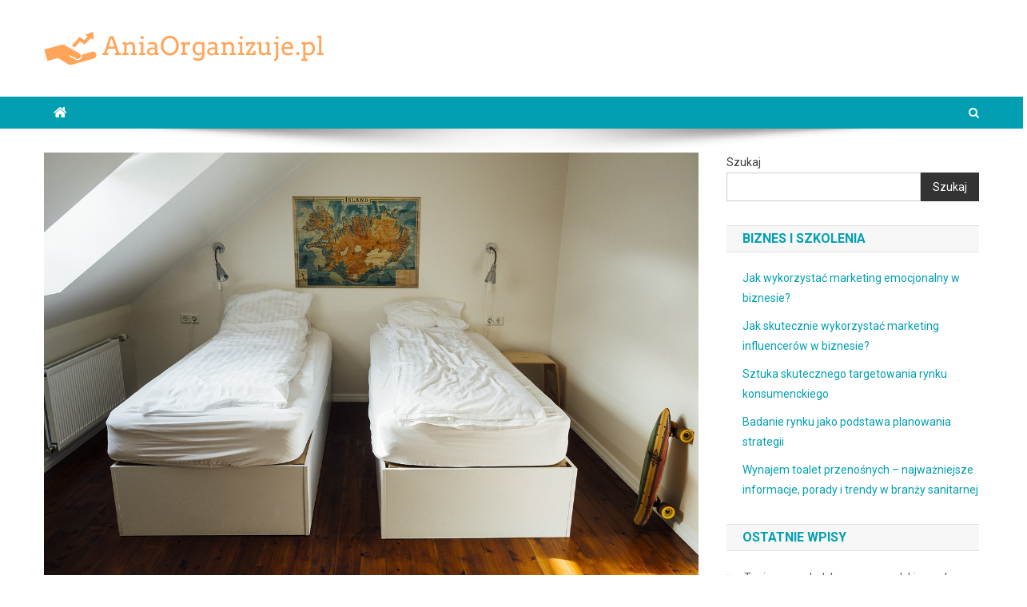

--- FILE ---
content_type: text/html; charset=UTF-8
request_url: https://aniaorganizuje.pl/top-10-hosteli-biznesowych-w-polsce/
body_size: 17644
content:
<!doctype html>
<html lang="pl-PL">
<head>
<meta charset="UTF-8">
<meta name="viewport" content="width=device-width, initial-scale=1">
<link rel="profile" href="https://gmpg.org/xfn/11">

<meta name='robots' content='index, follow, max-image-preview:large, max-snippet:-1, max-video-preview:-1' />

	<!-- This site is optimized with the Yoast SEO plugin v26.7 - https://yoast.com/wordpress/plugins/seo/ -->
	<title>Top 10 hosteli biznesowych w Polsce - AniaOrganizuje.pl</title>
	<link rel="canonical" href="https://aniaorganizuje.pl/top-10-hosteli-biznesowych-w-polsce/" />
	<meta property="og:locale" content="pl_PL" />
	<meta property="og:type" content="article" />
	<meta property="og:title" content="Top 10 hosteli biznesowych w Polsce - AniaOrganizuje.pl" />
	<meta property="og:description" content="Podróże służbowe mogą być wyzwaniem, zwłaszcza gdy chodzi o znalezienie odpowiedniego miejsca na nocleg. W Polsce istnieje wiele hosteli, które oferują nie tylko atrakcyjne ceny, ale także komfortowe warunki dostosowane do potrzeb biznesowych. Kluczowe są lokalizacje blisko centrów biznesowych oraz udogodnienia, takie jak szybki internet czy sale konferencyjne. Warto zatem przyjrzeć się najlepszym hostelom, które [&hellip;]" />
	<meta property="og:url" content="https://aniaorganizuje.pl/top-10-hosteli-biznesowych-w-polsce/" />
	<meta property="og:site_name" content="AniaOrganizuje.pl" />
	<meta property="article:published_time" content="2022-08-21T14:38:38+00:00" />
	<meta property="article:modified_time" content="2025-12-29T23:46:00+00:00" />
	<meta property="og:image" content="https://aniaorganizuje.pl/wp-content/uploads/2023/02/hostel_1675611533.jpg" />
	<meta property="og:image:width" content="1280" />
	<meta property="og:image:height" content="848" />
	<meta property="og:image:type" content="image/jpeg" />
	<meta name="author" content="aniaorganizuje.pl" />
	<meta name="twitter:card" content="summary_large_image" />
	<meta name="twitter:label1" content="Napisane przez" />
	<meta name="twitter:data1" content="aniaorganizuje.pl" />
	<meta name="twitter:label2" content="Szacowany czas czytania" />
	<meta name="twitter:data2" content="2 minuty" />
	<script type="application/ld+json" class="yoast-schema-graph">{"@context":"https://schema.org","@graph":[{"@type":"Article","@id":"https://aniaorganizuje.pl/top-10-hosteli-biznesowych-w-polsce/#article","isPartOf":{"@id":"https://aniaorganizuje.pl/top-10-hosteli-biznesowych-w-polsce/"},"author":{"name":"aniaorganizuje.pl","@id":"https://aniaorganizuje.pl/#/schema/person/24b6effd93682fd17eada7f26c374096"},"headline":"Top 10 hosteli biznesowych w Polsce","datePublished":"2022-08-21T14:38:38+00:00","dateModified":"2025-12-29T23:46:00+00:00","mainEntityOfPage":{"@id":"https://aniaorganizuje.pl/top-10-hosteli-biznesowych-w-polsce/"},"wordCount":1453,"publisher":{"@id":"https://aniaorganizuje.pl/#organization"},"image":{"@id":"https://aniaorganizuje.pl/top-10-hosteli-biznesowych-w-polsce/#primaryimage"},"thumbnailUrl":"https://aniaorganizuje.pl/wp-content/uploads/2023/02/hostel_1675611533.jpg","articleSection":["Biznes i szkolenia"],"inLanguage":"pl-PL"},{"@type":"WebPage","@id":"https://aniaorganizuje.pl/top-10-hosteli-biznesowych-w-polsce/","url":"https://aniaorganizuje.pl/top-10-hosteli-biznesowych-w-polsce/","name":"Top 10 hosteli biznesowych w Polsce - AniaOrganizuje.pl","isPartOf":{"@id":"https://aniaorganizuje.pl/#website"},"primaryImageOfPage":{"@id":"https://aniaorganizuje.pl/top-10-hosteli-biznesowych-w-polsce/#primaryimage"},"image":{"@id":"https://aniaorganizuje.pl/top-10-hosteli-biznesowych-w-polsce/#primaryimage"},"thumbnailUrl":"https://aniaorganizuje.pl/wp-content/uploads/2023/02/hostel_1675611533.jpg","datePublished":"2022-08-21T14:38:38+00:00","dateModified":"2025-12-29T23:46:00+00:00","breadcrumb":{"@id":"https://aniaorganizuje.pl/top-10-hosteli-biznesowych-w-polsce/#breadcrumb"},"inLanguage":"pl-PL","potentialAction":[{"@type":"ReadAction","target":["https://aniaorganizuje.pl/top-10-hosteli-biznesowych-w-polsce/"]}]},{"@type":"ImageObject","inLanguage":"pl-PL","@id":"https://aniaorganizuje.pl/top-10-hosteli-biznesowych-w-polsce/#primaryimage","url":"https://aniaorganizuje.pl/wp-content/uploads/2023/02/hostel_1675611533.jpg","contentUrl":"https://aniaorganizuje.pl/wp-content/uploads/2023/02/hostel_1675611533.jpg","width":1280,"height":848,"caption":"JayMantri / Pixabay"},{"@type":"BreadcrumbList","@id":"https://aniaorganizuje.pl/top-10-hosteli-biznesowych-w-polsce/#breadcrumb","itemListElement":[{"@type":"ListItem","position":1,"name":"Strona główna","item":"https://aniaorganizuje.pl/"},{"@type":"ListItem","position":2,"name":"Top 10 hosteli biznesowych w Polsce"}]},{"@type":"WebSite","@id":"https://aniaorganizuje.pl/#website","url":"https://aniaorganizuje.pl/","name":"AniaOrganizuje.pl","description":"","publisher":{"@id":"https://aniaorganizuje.pl/#organization"},"potentialAction":[{"@type":"SearchAction","target":{"@type":"EntryPoint","urlTemplate":"https://aniaorganizuje.pl/?s={search_term_string}"},"query-input":{"@type":"PropertyValueSpecification","valueRequired":true,"valueName":"search_term_string"}}],"inLanguage":"pl-PL"},{"@type":"Organization","@id":"https://aniaorganizuje.pl/#organization","name":"AniaOrganizuje.pl","url":"https://aniaorganizuje.pl/","logo":{"@type":"ImageObject","inLanguage":"pl-PL","@id":"https://aniaorganizuje.pl/#/schema/logo/image/","url":"https://aniaorganizuje.pl/wp-content/uploads/2023/10/cropped-aniaorganizujepl-1.png","contentUrl":"https://aniaorganizuje.pl/wp-content/uploads/2023/10/cropped-aniaorganizujepl-1.png","width":350,"height":41,"caption":"AniaOrganizuje.pl"},"image":{"@id":"https://aniaorganizuje.pl/#/schema/logo/image/"}},{"@type":"Person","@id":"https://aniaorganizuje.pl/#/schema/person/24b6effd93682fd17eada7f26c374096","name":"aniaorganizuje.pl","image":{"@type":"ImageObject","inLanguage":"pl-PL","@id":"https://aniaorganizuje.pl/#/schema/person/image/","url":"https://secure.gravatar.com/avatar/bfd83fde509db3de9c690690b87690711d492ee9717552382212a506974c8308?s=96&d=mm&r=g","contentUrl":"https://secure.gravatar.com/avatar/bfd83fde509db3de9c690690b87690711d492ee9717552382212a506974c8308?s=96&d=mm&r=g","caption":"aniaorganizuje.pl"},"sameAs":["https://aniaorganizuje.pl"],"url":"https://aniaorganizuje.pl/author/aniaorganizuje-pl/"}]}</script>
	<!-- / Yoast SEO plugin. -->


<link rel='dns-prefetch' href='//fonts.googleapis.com' />
<link rel="alternate" type="application/rss+xml" title="AniaOrganizuje.pl &raquo; Kanał z wpisami" href="https://aniaorganizuje.pl/feed/" />
<link rel="alternate" type="application/rss+xml" title="AniaOrganizuje.pl &raquo; Kanał z komentarzami" href="https://aniaorganizuje.pl/comments/feed/" />
<link rel="alternate" title="oEmbed (JSON)" type="application/json+oembed" href="https://aniaorganizuje.pl/wp-json/oembed/1.0/embed?url=https%3A%2F%2Faniaorganizuje.pl%2Ftop-10-hosteli-biznesowych-w-polsce%2F" />
<link rel="alternate" title="oEmbed (XML)" type="text/xml+oembed" href="https://aniaorganizuje.pl/wp-json/oembed/1.0/embed?url=https%3A%2F%2Faniaorganizuje.pl%2Ftop-10-hosteli-biznesowych-w-polsce%2F&#038;format=xml" />
<style id='wp-img-auto-sizes-contain-inline-css' type='text/css'>
img:is([sizes=auto i],[sizes^="auto," i]){contain-intrinsic-size:3000px 1500px}
/*# sourceURL=wp-img-auto-sizes-contain-inline-css */
</style>

<style id='wp-emoji-styles-inline-css' type='text/css'>

	img.wp-smiley, img.emoji {
		display: inline !important;
		border: none !important;
		box-shadow: none !important;
		height: 1em !important;
		width: 1em !important;
		margin: 0 0.07em !important;
		vertical-align: -0.1em !important;
		background: none !important;
		padding: 0 !important;
	}
/*# sourceURL=wp-emoji-styles-inline-css */
</style>
<link rel='stylesheet' id='wp-block-library-css' href='https://aniaorganizuje.pl/wp-includes/css/dist/block-library/style.min.css?ver=6.9' type='text/css' media='all' />
<style id='wp-block-archives-inline-css' type='text/css'>
.wp-block-archives{box-sizing:border-box}.wp-block-archives-dropdown label{display:block}
/*# sourceURL=https://aniaorganizuje.pl/wp-includes/blocks/archives/style.min.css */
</style>
<style id='wp-block-categories-inline-css' type='text/css'>
.wp-block-categories{box-sizing:border-box}.wp-block-categories.alignleft{margin-right:2em}.wp-block-categories.alignright{margin-left:2em}.wp-block-categories.wp-block-categories-dropdown.aligncenter{text-align:center}.wp-block-categories .wp-block-categories__label{display:block;width:100%}
/*# sourceURL=https://aniaorganizuje.pl/wp-includes/blocks/categories/style.min.css */
</style>
<style id='wp-block-heading-inline-css' type='text/css'>
h1:where(.wp-block-heading).has-background,h2:where(.wp-block-heading).has-background,h3:where(.wp-block-heading).has-background,h4:where(.wp-block-heading).has-background,h5:where(.wp-block-heading).has-background,h6:where(.wp-block-heading).has-background{padding:1.25em 2.375em}h1.has-text-align-left[style*=writing-mode]:where([style*=vertical-lr]),h1.has-text-align-right[style*=writing-mode]:where([style*=vertical-rl]),h2.has-text-align-left[style*=writing-mode]:where([style*=vertical-lr]),h2.has-text-align-right[style*=writing-mode]:where([style*=vertical-rl]),h3.has-text-align-left[style*=writing-mode]:where([style*=vertical-lr]),h3.has-text-align-right[style*=writing-mode]:where([style*=vertical-rl]),h4.has-text-align-left[style*=writing-mode]:where([style*=vertical-lr]),h4.has-text-align-right[style*=writing-mode]:where([style*=vertical-rl]),h5.has-text-align-left[style*=writing-mode]:where([style*=vertical-lr]),h5.has-text-align-right[style*=writing-mode]:where([style*=vertical-rl]),h6.has-text-align-left[style*=writing-mode]:where([style*=vertical-lr]),h6.has-text-align-right[style*=writing-mode]:where([style*=vertical-rl]){rotate:180deg}
/*# sourceURL=https://aniaorganizuje.pl/wp-includes/blocks/heading/style.min.css */
</style>
<style id='wp-block-latest-comments-inline-css' type='text/css'>
ol.wp-block-latest-comments{box-sizing:border-box;margin-left:0}:where(.wp-block-latest-comments:not([style*=line-height] .wp-block-latest-comments__comment)){line-height:1.1}:where(.wp-block-latest-comments:not([style*=line-height] .wp-block-latest-comments__comment-excerpt p)){line-height:1.8}.has-dates :where(.wp-block-latest-comments:not([style*=line-height])),.has-excerpts :where(.wp-block-latest-comments:not([style*=line-height])){line-height:1.5}.wp-block-latest-comments .wp-block-latest-comments{padding-left:0}.wp-block-latest-comments__comment{list-style:none;margin-bottom:1em}.has-avatars .wp-block-latest-comments__comment{list-style:none;min-height:2.25em}.has-avatars .wp-block-latest-comments__comment .wp-block-latest-comments__comment-excerpt,.has-avatars .wp-block-latest-comments__comment .wp-block-latest-comments__comment-meta{margin-left:3.25em}.wp-block-latest-comments__comment-excerpt p{font-size:.875em;margin:.36em 0 1.4em}.wp-block-latest-comments__comment-date{display:block;font-size:.75em}.wp-block-latest-comments .avatar,.wp-block-latest-comments__comment-avatar{border-radius:1.5em;display:block;float:left;height:2.5em;margin-right:.75em;width:2.5em}.wp-block-latest-comments[class*=-font-size] a,.wp-block-latest-comments[style*=font-size] a{font-size:inherit}
/*# sourceURL=https://aniaorganizuje.pl/wp-includes/blocks/latest-comments/style.min.css */
</style>
<style id='wp-block-latest-posts-inline-css' type='text/css'>
.wp-block-latest-posts{box-sizing:border-box}.wp-block-latest-posts.alignleft{margin-right:2em}.wp-block-latest-posts.alignright{margin-left:2em}.wp-block-latest-posts.wp-block-latest-posts__list{list-style:none}.wp-block-latest-posts.wp-block-latest-posts__list li{clear:both;overflow-wrap:break-word}.wp-block-latest-posts.is-grid{display:flex;flex-wrap:wrap}.wp-block-latest-posts.is-grid li{margin:0 1.25em 1.25em 0;width:100%}@media (min-width:600px){.wp-block-latest-posts.columns-2 li{width:calc(50% - .625em)}.wp-block-latest-posts.columns-2 li:nth-child(2n){margin-right:0}.wp-block-latest-posts.columns-3 li{width:calc(33.33333% - .83333em)}.wp-block-latest-posts.columns-3 li:nth-child(3n){margin-right:0}.wp-block-latest-posts.columns-4 li{width:calc(25% - .9375em)}.wp-block-latest-posts.columns-4 li:nth-child(4n){margin-right:0}.wp-block-latest-posts.columns-5 li{width:calc(20% - 1em)}.wp-block-latest-posts.columns-5 li:nth-child(5n){margin-right:0}.wp-block-latest-posts.columns-6 li{width:calc(16.66667% - 1.04167em)}.wp-block-latest-posts.columns-6 li:nth-child(6n){margin-right:0}}:root :where(.wp-block-latest-posts.is-grid){padding:0}:root :where(.wp-block-latest-posts.wp-block-latest-posts__list){padding-left:0}.wp-block-latest-posts__post-author,.wp-block-latest-posts__post-date{display:block;font-size:.8125em}.wp-block-latest-posts__post-excerpt,.wp-block-latest-posts__post-full-content{margin-bottom:1em;margin-top:.5em}.wp-block-latest-posts__featured-image a{display:inline-block}.wp-block-latest-posts__featured-image img{height:auto;max-width:100%;width:auto}.wp-block-latest-posts__featured-image.alignleft{float:left;margin-right:1em}.wp-block-latest-posts__featured-image.alignright{float:right;margin-left:1em}.wp-block-latest-posts__featured-image.aligncenter{margin-bottom:1em;text-align:center}
/*# sourceURL=https://aniaorganizuje.pl/wp-includes/blocks/latest-posts/style.min.css */
</style>
<style id='wp-block-search-inline-css' type='text/css'>
.wp-block-search__button{margin-left:10px;word-break:normal}.wp-block-search__button.has-icon{line-height:0}.wp-block-search__button svg{height:1.25em;min-height:24px;min-width:24px;width:1.25em;fill:currentColor;vertical-align:text-bottom}:where(.wp-block-search__button){border:1px solid #ccc;padding:6px 10px}.wp-block-search__inside-wrapper{display:flex;flex:auto;flex-wrap:nowrap;max-width:100%}.wp-block-search__label{width:100%}.wp-block-search.wp-block-search__button-only .wp-block-search__button{box-sizing:border-box;display:flex;flex-shrink:0;justify-content:center;margin-left:0;max-width:100%}.wp-block-search.wp-block-search__button-only .wp-block-search__inside-wrapper{min-width:0!important;transition-property:width}.wp-block-search.wp-block-search__button-only .wp-block-search__input{flex-basis:100%;transition-duration:.3s}.wp-block-search.wp-block-search__button-only.wp-block-search__searchfield-hidden,.wp-block-search.wp-block-search__button-only.wp-block-search__searchfield-hidden .wp-block-search__inside-wrapper{overflow:hidden}.wp-block-search.wp-block-search__button-only.wp-block-search__searchfield-hidden .wp-block-search__input{border-left-width:0!important;border-right-width:0!important;flex-basis:0;flex-grow:0;margin:0;min-width:0!important;padding-left:0!important;padding-right:0!important;width:0!important}:where(.wp-block-search__input){appearance:none;border:1px solid #949494;flex-grow:1;font-family:inherit;font-size:inherit;font-style:inherit;font-weight:inherit;letter-spacing:inherit;line-height:inherit;margin-left:0;margin-right:0;min-width:3rem;padding:8px;text-decoration:unset!important;text-transform:inherit}:where(.wp-block-search__button-inside .wp-block-search__inside-wrapper){background-color:#fff;border:1px solid #949494;box-sizing:border-box;padding:4px}:where(.wp-block-search__button-inside .wp-block-search__inside-wrapper) .wp-block-search__input{border:none;border-radius:0;padding:0 4px}:where(.wp-block-search__button-inside .wp-block-search__inside-wrapper) .wp-block-search__input:focus{outline:none}:where(.wp-block-search__button-inside .wp-block-search__inside-wrapper) :where(.wp-block-search__button){padding:4px 8px}.wp-block-search.aligncenter .wp-block-search__inside-wrapper{margin:auto}.wp-block[data-align=right] .wp-block-search.wp-block-search__button-only .wp-block-search__inside-wrapper{float:right}
/*# sourceURL=https://aniaorganizuje.pl/wp-includes/blocks/search/style.min.css */
</style>
<style id='wp-block-group-inline-css' type='text/css'>
.wp-block-group{box-sizing:border-box}:where(.wp-block-group.wp-block-group-is-layout-constrained){position:relative}
/*# sourceURL=https://aniaorganizuje.pl/wp-includes/blocks/group/style.min.css */
</style>
<style id='global-styles-inline-css' type='text/css'>
:root{--wp--preset--aspect-ratio--square: 1;--wp--preset--aspect-ratio--4-3: 4/3;--wp--preset--aspect-ratio--3-4: 3/4;--wp--preset--aspect-ratio--3-2: 3/2;--wp--preset--aspect-ratio--2-3: 2/3;--wp--preset--aspect-ratio--16-9: 16/9;--wp--preset--aspect-ratio--9-16: 9/16;--wp--preset--color--black: #000000;--wp--preset--color--cyan-bluish-gray: #abb8c3;--wp--preset--color--white: #ffffff;--wp--preset--color--pale-pink: #f78da7;--wp--preset--color--vivid-red: #cf2e2e;--wp--preset--color--luminous-vivid-orange: #ff6900;--wp--preset--color--luminous-vivid-amber: #fcb900;--wp--preset--color--light-green-cyan: #7bdcb5;--wp--preset--color--vivid-green-cyan: #00d084;--wp--preset--color--pale-cyan-blue: #8ed1fc;--wp--preset--color--vivid-cyan-blue: #0693e3;--wp--preset--color--vivid-purple: #9b51e0;--wp--preset--gradient--vivid-cyan-blue-to-vivid-purple: linear-gradient(135deg,rgb(6,147,227) 0%,rgb(155,81,224) 100%);--wp--preset--gradient--light-green-cyan-to-vivid-green-cyan: linear-gradient(135deg,rgb(122,220,180) 0%,rgb(0,208,130) 100%);--wp--preset--gradient--luminous-vivid-amber-to-luminous-vivid-orange: linear-gradient(135deg,rgb(252,185,0) 0%,rgb(255,105,0) 100%);--wp--preset--gradient--luminous-vivid-orange-to-vivid-red: linear-gradient(135deg,rgb(255,105,0) 0%,rgb(207,46,46) 100%);--wp--preset--gradient--very-light-gray-to-cyan-bluish-gray: linear-gradient(135deg,rgb(238,238,238) 0%,rgb(169,184,195) 100%);--wp--preset--gradient--cool-to-warm-spectrum: linear-gradient(135deg,rgb(74,234,220) 0%,rgb(151,120,209) 20%,rgb(207,42,186) 40%,rgb(238,44,130) 60%,rgb(251,105,98) 80%,rgb(254,248,76) 100%);--wp--preset--gradient--blush-light-purple: linear-gradient(135deg,rgb(255,206,236) 0%,rgb(152,150,240) 100%);--wp--preset--gradient--blush-bordeaux: linear-gradient(135deg,rgb(254,205,165) 0%,rgb(254,45,45) 50%,rgb(107,0,62) 100%);--wp--preset--gradient--luminous-dusk: linear-gradient(135deg,rgb(255,203,112) 0%,rgb(199,81,192) 50%,rgb(65,88,208) 100%);--wp--preset--gradient--pale-ocean: linear-gradient(135deg,rgb(255,245,203) 0%,rgb(182,227,212) 50%,rgb(51,167,181) 100%);--wp--preset--gradient--electric-grass: linear-gradient(135deg,rgb(202,248,128) 0%,rgb(113,206,126) 100%);--wp--preset--gradient--midnight: linear-gradient(135deg,rgb(2,3,129) 0%,rgb(40,116,252) 100%);--wp--preset--font-size--small: 13px;--wp--preset--font-size--medium: 20px;--wp--preset--font-size--large: 36px;--wp--preset--font-size--x-large: 42px;--wp--preset--spacing--20: 0.44rem;--wp--preset--spacing--30: 0.67rem;--wp--preset--spacing--40: 1rem;--wp--preset--spacing--50: 1.5rem;--wp--preset--spacing--60: 2.25rem;--wp--preset--spacing--70: 3.38rem;--wp--preset--spacing--80: 5.06rem;--wp--preset--shadow--natural: 6px 6px 9px rgba(0, 0, 0, 0.2);--wp--preset--shadow--deep: 12px 12px 50px rgba(0, 0, 0, 0.4);--wp--preset--shadow--sharp: 6px 6px 0px rgba(0, 0, 0, 0.2);--wp--preset--shadow--outlined: 6px 6px 0px -3px rgb(255, 255, 255), 6px 6px rgb(0, 0, 0);--wp--preset--shadow--crisp: 6px 6px 0px rgb(0, 0, 0);}:where(.is-layout-flex){gap: 0.5em;}:where(.is-layout-grid){gap: 0.5em;}body .is-layout-flex{display: flex;}.is-layout-flex{flex-wrap: wrap;align-items: center;}.is-layout-flex > :is(*, div){margin: 0;}body .is-layout-grid{display: grid;}.is-layout-grid > :is(*, div){margin: 0;}:where(.wp-block-columns.is-layout-flex){gap: 2em;}:where(.wp-block-columns.is-layout-grid){gap: 2em;}:where(.wp-block-post-template.is-layout-flex){gap: 1.25em;}:where(.wp-block-post-template.is-layout-grid){gap: 1.25em;}.has-black-color{color: var(--wp--preset--color--black) !important;}.has-cyan-bluish-gray-color{color: var(--wp--preset--color--cyan-bluish-gray) !important;}.has-white-color{color: var(--wp--preset--color--white) !important;}.has-pale-pink-color{color: var(--wp--preset--color--pale-pink) !important;}.has-vivid-red-color{color: var(--wp--preset--color--vivid-red) !important;}.has-luminous-vivid-orange-color{color: var(--wp--preset--color--luminous-vivid-orange) !important;}.has-luminous-vivid-amber-color{color: var(--wp--preset--color--luminous-vivid-amber) !important;}.has-light-green-cyan-color{color: var(--wp--preset--color--light-green-cyan) !important;}.has-vivid-green-cyan-color{color: var(--wp--preset--color--vivid-green-cyan) !important;}.has-pale-cyan-blue-color{color: var(--wp--preset--color--pale-cyan-blue) !important;}.has-vivid-cyan-blue-color{color: var(--wp--preset--color--vivid-cyan-blue) !important;}.has-vivid-purple-color{color: var(--wp--preset--color--vivid-purple) !important;}.has-black-background-color{background-color: var(--wp--preset--color--black) !important;}.has-cyan-bluish-gray-background-color{background-color: var(--wp--preset--color--cyan-bluish-gray) !important;}.has-white-background-color{background-color: var(--wp--preset--color--white) !important;}.has-pale-pink-background-color{background-color: var(--wp--preset--color--pale-pink) !important;}.has-vivid-red-background-color{background-color: var(--wp--preset--color--vivid-red) !important;}.has-luminous-vivid-orange-background-color{background-color: var(--wp--preset--color--luminous-vivid-orange) !important;}.has-luminous-vivid-amber-background-color{background-color: var(--wp--preset--color--luminous-vivid-amber) !important;}.has-light-green-cyan-background-color{background-color: var(--wp--preset--color--light-green-cyan) !important;}.has-vivid-green-cyan-background-color{background-color: var(--wp--preset--color--vivid-green-cyan) !important;}.has-pale-cyan-blue-background-color{background-color: var(--wp--preset--color--pale-cyan-blue) !important;}.has-vivid-cyan-blue-background-color{background-color: var(--wp--preset--color--vivid-cyan-blue) !important;}.has-vivid-purple-background-color{background-color: var(--wp--preset--color--vivid-purple) !important;}.has-black-border-color{border-color: var(--wp--preset--color--black) !important;}.has-cyan-bluish-gray-border-color{border-color: var(--wp--preset--color--cyan-bluish-gray) !important;}.has-white-border-color{border-color: var(--wp--preset--color--white) !important;}.has-pale-pink-border-color{border-color: var(--wp--preset--color--pale-pink) !important;}.has-vivid-red-border-color{border-color: var(--wp--preset--color--vivid-red) !important;}.has-luminous-vivid-orange-border-color{border-color: var(--wp--preset--color--luminous-vivid-orange) !important;}.has-luminous-vivid-amber-border-color{border-color: var(--wp--preset--color--luminous-vivid-amber) !important;}.has-light-green-cyan-border-color{border-color: var(--wp--preset--color--light-green-cyan) !important;}.has-vivid-green-cyan-border-color{border-color: var(--wp--preset--color--vivid-green-cyan) !important;}.has-pale-cyan-blue-border-color{border-color: var(--wp--preset--color--pale-cyan-blue) !important;}.has-vivid-cyan-blue-border-color{border-color: var(--wp--preset--color--vivid-cyan-blue) !important;}.has-vivid-purple-border-color{border-color: var(--wp--preset--color--vivid-purple) !important;}.has-vivid-cyan-blue-to-vivid-purple-gradient-background{background: var(--wp--preset--gradient--vivid-cyan-blue-to-vivid-purple) !important;}.has-light-green-cyan-to-vivid-green-cyan-gradient-background{background: var(--wp--preset--gradient--light-green-cyan-to-vivid-green-cyan) !important;}.has-luminous-vivid-amber-to-luminous-vivid-orange-gradient-background{background: var(--wp--preset--gradient--luminous-vivid-amber-to-luminous-vivid-orange) !important;}.has-luminous-vivid-orange-to-vivid-red-gradient-background{background: var(--wp--preset--gradient--luminous-vivid-orange-to-vivid-red) !important;}.has-very-light-gray-to-cyan-bluish-gray-gradient-background{background: var(--wp--preset--gradient--very-light-gray-to-cyan-bluish-gray) !important;}.has-cool-to-warm-spectrum-gradient-background{background: var(--wp--preset--gradient--cool-to-warm-spectrum) !important;}.has-blush-light-purple-gradient-background{background: var(--wp--preset--gradient--blush-light-purple) !important;}.has-blush-bordeaux-gradient-background{background: var(--wp--preset--gradient--blush-bordeaux) !important;}.has-luminous-dusk-gradient-background{background: var(--wp--preset--gradient--luminous-dusk) !important;}.has-pale-ocean-gradient-background{background: var(--wp--preset--gradient--pale-ocean) !important;}.has-electric-grass-gradient-background{background: var(--wp--preset--gradient--electric-grass) !important;}.has-midnight-gradient-background{background: var(--wp--preset--gradient--midnight) !important;}.has-small-font-size{font-size: var(--wp--preset--font-size--small) !important;}.has-medium-font-size{font-size: var(--wp--preset--font-size--medium) !important;}.has-large-font-size{font-size: var(--wp--preset--font-size--large) !important;}.has-x-large-font-size{font-size: var(--wp--preset--font-size--x-large) !important;}
/*# sourceURL=global-styles-inline-css */
</style>

<style id='classic-theme-styles-inline-css' type='text/css'>
/*! This file is auto-generated */
.wp-block-button__link{color:#fff;background-color:#32373c;border-radius:9999px;box-shadow:none;text-decoration:none;padding:calc(.667em + 2px) calc(1.333em + 2px);font-size:1.125em}.wp-block-file__button{background:#32373c;color:#fff;text-decoration:none}
/*# sourceURL=/wp-includes/css/classic-themes.min.css */
</style>
<link rel='stylesheet' id='news-portal-fonts-css' href='https://fonts.googleapis.com/css?family=Roboto+Condensed%3A300italic%2C400italic%2C700italic%2C400%2C300%2C700%7CRoboto%3A300%2C400%2C400i%2C500%2C700%7CTitillium+Web%3A400%2C600%2C700%2C300&#038;subset=latin%2Clatin-ext' type='text/css' media='all' />
<link rel='stylesheet' id='font-awesome-css' href='https://aniaorganizuje.pl/wp-content/themes/news-portal/assets/library/font-awesome/css/font-awesome.min.css?ver=4.7.0' type='text/css' media='all' />
<link rel='stylesheet' id='lightslider-style-css' href='https://aniaorganizuje.pl/wp-content/themes/news-portal/assets/library/lightslider/css/lightslider.min.css?ver=1.1.6' type='text/css' media='all' />
<link rel='stylesheet' id='news-portal-style-css' href='https://aniaorganizuje.pl/wp-content/themes/news-portal-child/style.css?ver=1.3.3' type='text/css' media='all' />
<link rel='stylesheet' id='news-portal-responsive-style-css' href='https://aniaorganizuje.pl/wp-content/themes/news-portal/assets/css/np-responsive.css?ver=1.3.3' type='text/css' media='all' />
<link rel='stylesheet' id='arpw-style-css' href='https://aniaorganizuje.pl/wp-content/plugins/advanced-random-posts-widget/assets/css/arpw-frontend.css?ver=6.9' type='text/css' media='all' />
<link rel='stylesheet' id='yarppRelatedCss-css' href='https://aniaorganizuje.pl/wp-content/plugins/yet-another-related-posts-plugin/style/related.css?ver=5.30.11' type='text/css' media='all' />
<script type="text/javascript" src="https://aniaorganizuje.pl/wp-includes/js/jquery/jquery.min.js?ver=3.7.1" id="jquery-core-js"></script>
<script type="text/javascript" src="https://aniaorganizuje.pl/wp-includes/js/jquery/jquery-migrate.min.js?ver=3.4.1" id="jquery-migrate-js"></script>
<link rel="https://api.w.org/" href="https://aniaorganizuje.pl/wp-json/" /><link rel="alternate" title="JSON" type="application/json" href="https://aniaorganizuje.pl/wp-json/wp/v2/posts/91" /><link rel="EditURI" type="application/rsd+xml" title="RSD" href="https://aniaorganizuje.pl/xmlrpc.php?rsd" />
<meta name="generator" content="WordPress 6.9" />
<link rel='shortlink' href='https://aniaorganizuje.pl/?p=91' />

		<!-- GA Google Analytics @ https://m0n.co/ga -->
		<script async src="https://www.googletagmanager.com/gtag/js?id=G-ZBFGJHX6SM"></script>
		<script>
			window.dataLayer = window.dataLayer || [];
			function gtag(){dataLayer.push(arguments);}
			gtag('js', new Date());
			gtag('config', 'G-ZBFGJHX6SM');
		</script>

	<!-- Analytics by WP Statistics - https://wp-statistics.com -->
<!--News Portal CSS -->
<style type="text/css">
.category-button.np-cat-2 a{background:#00a9e0}.category-button.np-cat-2 a:hover{background:#0077ae}.np-block-title .np-cat-2{color:#00a9e0}.category-button.np-cat-3 a{background:#00a9e0}.category-button.np-cat-3 a:hover{background:#0077ae}.np-block-title .np-cat-3{color:#00a9e0}.navigation .nav-links a,.bttn,button,input[type='button'],input[type='reset'],input[type='submit'],.navigation .nav-links a:hover,.bttn:hover,button,input[type='button']:hover,input[type='reset']:hover,input[type='submit']:hover,.widget_search .search-submit,.edit-link .post-edit-link,.reply .comment-reply-link,.np-top-header-wrap,.np-header-menu-wrapper,#site-navigation ul.sub-menu,#site-navigation ul.children,.np-header-menu-wrapper::before,.np-header-menu-wrapper::after,.np-header-search-wrapper .search-form-main .search-submit,.news_portal_slider .lSAction > a:hover,.news_portal_default_tabbed ul.widget-tabs li,.np-full-width-title-nav-wrap .carousel-nav-action .carousel-controls:hover,.news_portal_social_media .social-link a,.np-archive-more .np-button:hover,.error404 .page-title,#np-scrollup,.news_portal_featured_slider .slider-posts .lSAction > a:hover,div.wpforms-container-full .wpforms-form input[type='submit'],div.wpforms-container-full .wpforms-form button[type='submit'],div.wpforms-container-full .wpforms-form .wpforms-page-button,div.wpforms-container-full .wpforms-form input[type='submit']:hover,div.wpforms-container-full .wpforms-form button[type='submit']:hover,div.wpforms-container-full .wpforms-form .wpforms-page-button:hover,.widget.widget_tag_cloud a:hover{background:#029FB2}
.home .np-home-icon a,.np-home-icon a:hover,#site-navigation ul li:hover > a,#site-navigation ul li.current-menu-item > a,#site-navigation ul li.current_page_item > a,#site-navigation ul li.current-menu-ancestor > a,#site-navigation ul li.focus > a,.news_portal_default_tabbed ul.widget-tabs li.ui-tabs-active,.news_portal_default_tabbed ul.widget-tabs li:hover{background:#006d80}
.np-header-menu-block-wrap::before,.np-header-menu-block-wrap::after{border-right-color:#006d80}
a,a:hover,a:focus,a:active,.widget a:hover,.widget a:hover::before,.widget li:hover::before,.entry-footer a:hover,.comment-author .fn .url:hover,#cancel-comment-reply-link,#cancel-comment-reply-link:before,.logged-in-as a,.np-slide-content-wrap .post-title a:hover,#top-footer .widget a:hover,#top-footer .widget a:hover:before,#top-footer .widget li:hover:before,.news_portal_featured_posts .np-single-post .np-post-content .np-post-title a:hover,.news_portal_fullwidth_posts .np-single-post .np-post-title a:hover,.news_portal_block_posts .layout3 .np-primary-block-wrap .np-single-post .np-post-title a:hover,.news_portal_featured_posts .layout2 .np-single-post-wrap .np-post-content .np-post-title a:hover,.np-block-title,.widget-title,.page-header .page-title,.np-related-title,.np-post-meta span:hover,.np-post-meta span a:hover,.news_portal_featured_posts .layout2 .np-single-post-wrap .np-post-content .np-post-meta span:hover,.news_portal_featured_posts .layout2 .np-single-post-wrap .np-post-content .np-post-meta span a:hover,.np-post-title.small-size a:hover,#footer-navigation ul li a:hover,.entry-title a:hover,.entry-meta span a:hover,.entry-meta span:hover,.np-post-meta span:hover,.np-post-meta span a:hover,.news_portal_featured_posts .np-single-post-wrap .np-post-content .np-post-meta span:hover,.news_portal_featured_posts .np-single-post-wrap .np-post-content .np-post-meta span a:hover,.news_portal_featured_slider .featured-posts .np-single-post .np-post-content .np-post-title a:hover{color:#029FB2}
.navigation .nav-links a,.bttn,button,input[type='button'],input[type='reset'],input[type='submit'],.widget_search .search-submit,.np-archive-more .np-button:hover,.widget.widget_tag_cloud a:hover{border-color:#029FB2}
.comment-list .comment-body,.np-header-search-wrapper .search-form-main{border-top-color:#029FB2}
.np-header-search-wrapper .search-form-main:before{border-bottom-color:#029FB2}
@media (max-width:768px){#site-navigation,.main-small-navigation li.current-menu-item > .sub-toggle i{background:#029FB2 !important}}
.site-title,.site-description{position:absolute;clip:rect(1px,1px,1px,1px)}
</style></head>

<body data-rsssl=1 class="wp-singular post-template-default single single-post postid-91 single-format-standard wp-custom-logo wp-theme-news-portal wp-child-theme-news-portal-child right-sidebar fullwidth_layout">


<div id="page" class="site">

	<a class="skip-link screen-reader-text" href="#content">Skip to content</a>

	<header id="masthead" class="site-header" role="banner"><div class="np-logo-section-wrapper"><div class="mt-container">		<div class="site-branding">

			<a href="https://aniaorganizuje.pl/" class="custom-logo-link" rel="home"><img width="350" height="41" src="https://aniaorganizuje.pl/wp-content/uploads/2023/10/cropped-aniaorganizujepl-1.png" class="custom-logo" alt="AniaOrganizuje.pl" decoding="async" srcset="https://aniaorganizuje.pl/wp-content/uploads/2023/10/cropped-aniaorganizujepl-1.png 350w, https://aniaorganizuje.pl/wp-content/uploads/2023/10/cropped-aniaorganizujepl-1-300x35.png 300w, https://aniaorganizuje.pl/wp-content/uploads/2023/10/cropped-aniaorganizujepl-1-340x41.png 340w" sizes="(max-width: 350px) 100vw, 350px" /></a>
							<p class="site-title"><a href="https://aniaorganizuje.pl/" rel="home">AniaOrganizuje.pl</a></p>
						
		</div><!-- .site-branding -->
		<div class="np-header-ads-area">
					</div><!-- .np-header-ads-area -->
</div><!-- .mt-container --></div><!-- .np-logo-section-wrapper -->		<div id="np-menu-wrap" class="np-header-menu-wrapper">
			<div class="np-header-menu-block-wrap">
				<div class="mt-container">
												<div class="np-home-icon">
								<a href="https://aniaorganizuje.pl/" rel="home"> <i class="fa fa-home"> </i> </a>
							</div><!-- .np-home-icon -->
										<div class="mt-header-menu-wrap">
						<a href="javascript:void(0)" class="menu-toggle hide"><i class="fa fa-navicon"> </i> </a>
						<nav id="site-navigation" class="main-navigation" role="navigation">
							<div id="primary-menu" class="menu"></div>
						</nav><!-- #site-navigation -->
					</div><!-- .mt-header-menu-wrap -->
											<div class="np-header-search-wrapper">                    
			                <span class="search-main"><a href="javascript:void(0)"><i class="fa fa-search"></i></a></span>
			                <div class="search-form-main np-clearfix">
				                <form role="search" method="get" class="search-form" action="https://aniaorganizuje.pl/">
				<label>
					<span class="screen-reader-text">Szukaj:</span>
					<input type="search" class="search-field" placeholder="Szukaj &hellip;" value="" name="s" />
				</label>
				<input type="submit" class="search-submit" value="Szukaj" />
			</form>				            </div>
						</div><!-- .np-header-search-wrapper -->
									</div>
			</div>
		</div><!-- .np-header-menu-wrapper -->
</header><!-- .site-header -->
	<div id="content" class="site-content">
		<div class="mt-container">
<div class="mt-single-content-wrapper">

	<div id="primary" class="content-area">
		<main id="main" class="site-main" role="main">

		
<article id="post-91" class="post-91 post type-post status-publish format-standard has-post-thumbnail hentry category-biznes-i-szkolenia">

	<div class="np-article-thumb">
		<img width="1280" height="848" src="https://aniaorganizuje.pl/wp-content/uploads/2023/02/hostel_1675611533.jpg" class="attachment-full size-full wp-post-image" alt="" decoding="async" fetchpriority="high" srcset="https://aniaorganizuje.pl/wp-content/uploads/2023/02/hostel_1675611533.jpg 1280w, https://aniaorganizuje.pl/wp-content/uploads/2023/02/hostel_1675611533-300x199.jpg 300w, https://aniaorganizuje.pl/wp-content/uploads/2023/02/hostel_1675611533-1024x678.jpg 1024w, https://aniaorganizuje.pl/wp-content/uploads/2023/02/hostel_1675611533-768x509.jpg 768w" sizes="(max-width: 1280px) 100vw, 1280px" />	</div><!-- .np-article-thumb -->

	<header class="entry-header">
		<h1 class="entry-title">Top 10 hosteli biznesowych w Polsce</h1>		<div class="post-cats-list">
							<span class="category-button np-cat-2"><a href="https://aniaorganizuje.pl/kategoria/biznes-i-szkolenia/">Biznes i szkolenia</a></span>
					</div>
		<div class="entry-meta">
			<span class="posted-on"><a href="https://aniaorganizuje.pl/top-10-hosteli-biznesowych-w-polsce/" rel="bookmark"><time class="entry-date published" datetime="2022-08-21T16:38:38+02:00">2022-08-21</time><time class="updated" datetime="2025-12-30T00:46:00+01:00">2025-12-30</time></a></span><span class="byline"><span class="author vcard"><a class="url fn n" href="https://aniaorganizuje.pl/author/aniaorganizuje-pl/">aniaorganizuje.pl</a></span></span>		</div><!-- .entry-meta -->
	</header><!-- .entry-header -->

	<div class="entry-content">
		<p>Podróże służbowe mogą być wyzwaniem, zwłaszcza gdy chodzi o znalezienie odpowiedniego miejsca na nocleg. W Polsce istnieje wiele hosteli, które oferują nie tylko atrakcyjne ceny, ale także komfortowe warunki dostosowane do potrzeb biznesowych. Kluczowe są lokalizacje blisko centrów biznesowych oraz udogodnienia, takie jak szybki internet czy sale konferencyjne. Warto zatem przyjrzeć się najlepszym hostelom, które zapewnią wygodę i efektywność podczas służbowych wizyt. To właśnie tam, w przyjaznej atmosferze, można znaleźć idealne miejsce do pracy i relaksu.</p>
<h2>Jakie są najlepsze hostele biznesowe w Polsce?</h2>
<p>Polska staje się coraz bardziej popularnym miejscem dla podróżujących w celach służbowych, oferując hostele, które zapewniają zarówno komfort, jak i odpowiednie warunki do pracy. Przy wyborze najlepszego hostelu biznesowego warto zwrócić uwagę na kilka kluczowych aspektów.</p>
<p>Przede wszystkim, <strong>lokalizacja</strong> ma ogromne znaczenie. Najlepsze hostele znajdują się zwykle w centrum miast, co ułatwia dotarcie do biur, sal konferencyjnych oraz innych ważnych miejsc. Warto również zwrócić uwagę na bliskość komunikacji publicznej, co znacznie ułatwi poruszanie się po mieście.</p>
<p>Kolejnym istotnym elementem są <strong>udogodnienia</strong>. Hostele, które są odpowiednie dla osób podróżujących służbowo, często oferują bezpłatny dostęp do Wi-Fi, sale konferencyjne oraz możliwość korzystania z różnych urządzeń biurowych. Dobre hostele mogą również zapewniać możliwość zamówienia śniadania lub przekąsek, co jest przydatne podczas intensywnego dnia pracy.</p>
<p>Opinie innych gości mogą również pomóc w podjęciu decyzji. Warto sprawdzić recenzje na popularnych portalach internetowych, ponieważ mogą dać cenną informację na temat jakości obsługi, czystości i komfortu. Niektóre z wysoce ocenianych hosteli biznesowych w Polsce to:</p>
<ul>
<li><strong>Hostel Wratislavia</strong> we Wrocławiu – idealny dla osób szukających komfortowych pokoi oraz dogodnej lokalizacji.</li>
<li><strong>New Warsaw Hostel</strong> w Warszawie – nowoczesny hostel z przestronnymi pokojami i świetnym dostępem do transportu publicznego.</li>
<li><strong>Security House Hostel</strong> w Krakowie – oferuje profesjonalne warunki dla podróżujących służbowo, w tym cichą przestrzeń do pracy.</li>
</ul>
<p>Wybór odpowiedniego hostelu biznesowego w Polsce to klucz do udanej podróży służbowej. Ubieganie się o komfort, dobre udogodnienia i dogodną lokalizację może sprawić, że pobyt będzie nie tylko produktywny, ale również przyjemny.</p>
<h2>Jakie udogodnienia oferują hostele biznesowe?</h2>
<p>Hostele biznesowe stają się coraz bardziej popularnym wyborem wśród podróżujących profesjonalistów. Oferują one szereg <strong>udogodnień</strong>, które są dostosowane do potrzeb osób pracujących w delegacji. Jednym z kluczowych elementów, na które warto zwrócić uwagę, jest <strong>szybki internet</strong>. W dobie pracy zdalnej oraz szerokiej współpracy online, stabilne i szybkie połączenie z siecią jest niezbędne dla efektywnego wykonywania obowiązków służbowych.</p>
<p>W wielu hostelach biznesowych dostępne są także <strong>sale konferencyjne</strong>. Te przestrzenie są wyposażone w nowoczesny sprzęt audio-wizualny, co pozwala na organizację prezentacji, szkoleń czy spotkań zespołowych. Możliwość wynajęcia takiej sali w przystępnej cenie jest dużym atutem, szczególnie dla małych firm i startupów, które nie chcą inwestować w drogie biura.</p>
<p>Oprócz tego, hostele często zapewniają dostęp do <strong>sprzętu biurowego</strong>, takiego jak drukarki, skanery czy faxy, co ułatwia codzienne obowiązki zawodowe. Dodatkowo, wiele z nich oferuje możliwość organizacji spotkań i różnorodny <strong>catering</strong>, co sprawia, że można zorganizować biznesowy lunch czy kolację bez potrzeby wychodzenia z obiektu.</p>
<ul>
<li>Dostęp do szybkiego internetu – kluczowe dla efektywnej pracy zdalnej.</li>
<li>Sale konferencyjne – idealne do organizacji spotkań i szkoleń.</li>
<li>Sprzęt biurowy – pomocny w codziennych zadaniach administracyjnych.</li>
<li>Możliwość organizacji cateringów – komfort podczas spotkań.</li>
</ul>
<p>Warto również zwrócić uwagę na dodatkowe usługi, takie jak pralnia, pokoje do wypoczynku czy wspólne przestrzenie do pracy, które sprzyjają networkingowi i wymianie doświadczeń z innymi podróżującymi. Dzięki tym udogodnieniom, hostele biznesowe stają się atrakcyjną alternatywą dla tradycyjnych hoteli w kontekście podróży służbowych.</p>
<h2>Jakie lokalizacje są najlepsze dla hosteli biznesowych?</h2>
<p>Lokalizacja hostelu ma ogromne znaczenie dla osób podróżujących służbowo, ponieważ wpływa na komfort i efektywność podróży. Wybierając hostel, warto zwrócić uwagę na kilka kluczowych aspektów, które mogą znacznie ułatwić pobyt.</p>
<p>Przede wszystkim, <strong>w pobliżu centrów biznesowych</strong> znajduje się wiele hosteli, co jest niezwykle korzystne dla osób uczestniczących w spotkaniach czy konferencjach. Bliskość do biur i przestrzeni konferencyjnych pozwala na zaoszczędzenie czasu i łatwiejsze organizowanie codziennych obowiązków zawodowych.</p>
<p>Drugim istotnym czynnikiem jest dostęp do <strong>transportu publicznego</strong>. Hostele usytuowane w pobliskich stacjach metra, tramwajów czy autobusów umożliwiają szybkie przemieszczanie się pomiędzy różnymi częściami miasta. Często podróżujący służbowo mają napięte harmonogramy, zatem bliskość transportu może stanowić znaczną zaletę, ograniczając czas potrzebny na dojazdy.</p>
<p>Nie można zapominać również o <strong>atrakcjach turystycznych</strong> w okolicy hostelu. Osoby podróżujące w celach służbowych mogą zaplanować czas wolny na zwiedzanie, co może przynieść dużo korzyści w postaci odstresowania się po intensywnym dniu pracy. Lokalne restauracje, kawiarnie czy parki mogą być świetnym miejscem na spotkania z klientami lub współpracownikami.</p>
<table>
<thead>
<tr>
<th>Typ lokalizacji</th>
<th>Najważniejsze cechy</th>
<th>Korzyści</th>
</tr>
</thead>
<tbody>
<tr>
<td>Centra biznesowe</td>
<td>Bliskość biur i sal konferencyjnych</td>
<td>Oszczędność czasu na dojazdy do pracy</td>
</tr>
<tr>
<td>Transport publiczny</td>
<td>Dostępność stacji metra, tramwajów, autobusów</td>
<td>Łatwość przemieszczania się po mieście</td>
</tr>
<tr>
<td>Atrakcje turystyczne</td>
<td>Restauracje, kawiarnie, parki</td>
<td>Możliwość relaksu i spotkań z klientami w przyjemnej atmosferze</td>
</tr>
</tbody>
</table>
<p>Warto więc dokładnie rozważyć lokalizację hostelu, aby zapewnić sobie maksymalny komfort i efektywność podczas podróży służbowej.</p>
<h2>Jakie są ceny hosteli biznesowych w Polsce?</h2>
<p>Ceny hosteli biznesowych w Polsce mogą się znacznie różnić w zależności od kilku kluczowych czynników. <strong>Lokalizacja</strong> jest jednym z najważniejszych aspektów. Hostele znajdujące się w dużych miastach, takich jak Warszawa, Kraków czy Wrocław, zwykle mają wyższe ceny ze względu na większy popyt oraz dostępną infrastrukturę. W mniejszych miejscowościach ceny zazwyczaj są bardziej przystępne.</p>
<p>Innym istotnym czynnikiem, który wpływa na ceny, jest <strong>standard</strong> hostelu. Obiekty oferujące dodatkowe usługi, takie jak bezpłatne śniadania, dostęp do sal konferencyjnych czy wyższy poziom komfortu, mogą być droższe. Warto również zwrócić uwagę na <strong>sezonowość</strong>; w okresach wakacyjnych oraz podczas ważnych wydarzeń kulturalnych czy biznesowych ceny mogą znacznie wzrosnąć.</p>
<table>
<thead>
<tr>
<th>Lokalizacja</th>
<th>Cena za noc (przybliżona)</th>
<th>Standard</th>
</tr>
</thead>
<tbody>
<tr>
<td>Warszawa</td>
<td>100 &#8211; 250 PLN</td>
<td>Podstawowy &#8211; wysoki</td>
</tr>
<tr>
<td>Kraków</td>
<td>80 &#8211; 200 PLN</td>
<td>Podstawowy &#8211; wysoki</td>
</tr>
<tr>
<td>Wrocław</td>
<td>90 &#8211; 220 PLN</td>
<td>Podstawowy &#8211; średni</td>
</tr>
<tr>
<td>Małe miejscowości</td>
<td>50 &#8211; 150 PLN</td>
<td>Podstawowy</td>
</tr>
</tbody>
</table>
<p>Aby znaleźć najlepszą ofertę, warto skorzystać z porównywarek cenowych oraz zapoznać się z opiniami innych gości. Zweryfikowanie <strong>dostępnych udogodnień</strong> i polityki cenowej poszczególnych obiektów może pomóc w podjęciu najlepszej decyzji dotyczącej rezerwacji. Nie bez znaczenia jest także wybór terminu pobytu, który może mieć duży wpływ na finalny koszt noclegu.</p>
<h2>Jakie są opinie gości o hostelach biznesowych?</h2>
<p>Opinie gości stanowią nieocenione źródło informacji na temat hosteli biznesowych, pomagając przyszłym klientom w dokonaniu właściwego wyboru. Kluczowym aspektem, na który warto zwrócić uwagę, jest <strong>czystość</strong> obiektu. Wiele recenzji podkreśla, że wysoki standard higieny znacznie wpływa na komfort pobytu, a goście często przywiązują dużą wagę do stanu sprzątania pokoi oraz wspólnych przestrzeni.</p>
<p>Kolejnym ważnym czynnikiem jest <strong>obsługa</strong>. Opinie gości często obejmują doświadczenia związane z personel, jego pomocność i profesjonalizm. Dobrze oceniane hostele biznesowe zazwyczaj oferują miłą i kompetentną obsługę, co znacznie poprawia ogólne wrażenia z pobytu.</p>
<p>Nie można też zapominać o <strong>udogodnieniach</strong>, które oferują hostele. Warto sprawdzić, czy dany obiekt dysponuje dostępem do szybkiego internetu, przestrzenią do pracy, a także opcjami takimi jak sale konferencyjne czy sprzęt multimedialny. Recenzje gości często zawierają opinie na temat jakości tych udogodnień, ich dostępności oraz stanu technicznego.</p>
<table>
<thead>
<tr>
<th>Aspekt</th>
<th>Znaczenie w opiniach</th>
</tr>
</thead>
<tbody>
<tr>
<td>Czystość</td>
<td>Wysoka jakość higieny wpływa na komfort i zadowolenie gości.</td>
</tr>
<tr>
<td>Obsługa</td>
<td>Przyjazny i pomocny personel poprawia wrażenia z pobytu.</td>
</tr>
<tr>
<td>Udogodnienia</td>
<td>Dostępność usług i sprzętu biurowego ma duże znaczenie dla klientów biznesowych.</td>
</tr>
</tbody>
</table>
<p>Sumując doświadczenia gości, można zauważyć, że hostele biznesowe, które dbają o te aspekty, cieszą się pozytywnymi opiniami, co przekłada się na ich popularność wśród podróżujących profesjonalistów.</p>
<div class='yarpp yarpp-related yarpp-related-website yarpp-related-none yarpp-template-list'>
<p>No related posts.</p>
</div>
	</div><!-- .entry-content -->

	<footer class="entry-footer">
			</footer><!-- .entry-footer -->
	
</article><!-- #post-91 -->
	<nav class="navigation post-navigation" aria-label="Wpisy">
		<h2 class="screen-reader-text">Nawigacja wpisu</h2>
		<div class="nav-links"><div class="nav-previous"><a href="https://aniaorganizuje.pl/ewelina-muc-warsztaty-dla-dzieci/" rel="prev">Ewelina Muc warsztaty dla dzieci</a></div><div class="nav-next"><a href="https://aniaorganizuje.pl/6-latwych-sposobow-na-zarabianie-pieniedzy-online/" rel="next">6 łatwych sposobów na zarabianie pieniędzy online</a></div></div>
	</nav><div class="np-related-section-wrapper"><h2 class="np-related-title np-clearfix">Related Posts</h2><div class="np-related-posts-wrap np-clearfix">				<div class="np-single-post np-clearfix">
					<div class="np-post-thumb">
						<a href="https://aniaorganizuje.pl/jak-zbudowac-skuteczna-strategie-marki-w-branzy-uslugowej/">
							<img width="305" height="202" src="https://aniaorganizuje.pl/wp-content/uploads/2023/02/hostel_1675611533.jpg" class="attachment-news-portal-block-medium size-news-portal-block-medium wp-post-image" alt="" decoding="async" srcset="https://aniaorganizuje.pl/wp-content/uploads/2023/02/hostel_1675611533.jpg 1280w, https://aniaorganizuje.pl/wp-content/uploads/2023/02/hostel_1675611533-300x199.jpg 300w, https://aniaorganizuje.pl/wp-content/uploads/2023/02/hostel_1675611533-1024x678.jpg 1024w, https://aniaorganizuje.pl/wp-content/uploads/2023/02/hostel_1675611533-768x509.jpg 768w" sizes="(max-width: 305px) 100vw, 305px" />						</a>
					</div><!-- .np-post-thumb -->
					<div class="np-post-content">
						<h3 class="np-post-title small-size"><a href="https://aniaorganizuje.pl/jak-zbudowac-skuteczna-strategie-marki-w-branzy-uslugowej/">Jak zbudować skuteczną strategię marki w branży usługowej?</a></h3>
						<div class="np-post-meta">
							<span class="posted-on"><a href="https://aniaorganizuje.pl/jak-zbudowac-skuteczna-strategie-marki-w-branzy-uslugowej/" rel="bookmark"><time class="entry-date published" datetime="2021-12-10T19:30:17+01:00">2021-12-10</time><time class="updated" datetime="2025-12-30T00:46:05+01:00">2025-12-30</time></a></span><span class="byline"><span class="author vcard"><a class="url fn n" href="https://aniaorganizuje.pl/author/aniaorganizuje-pl/">aniaorganizuje.pl</a></span></span>						</div>
					</div><!-- .np-post-content -->
				</div><!-- .np-single-post -->
					<div class="np-single-post np-clearfix">
					<div class="np-post-thumb">
						<a href="https://aniaorganizuje.pl/business-intelligence-w-biznesie-jak-systemy-bi-przeksztalcaja-dane-w-efektywne-decyzje/">
							<img width="305" height="207" src="https://aniaorganizuje.pl/wp-content/uploads/2024/11/9krlgnmc3oe-305x207.jpg" class="attachment-news-portal-block-medium size-news-portal-block-medium wp-post-image" alt="woman in white long sleeve shirt sitting on red and brown couch" decoding="async" srcset="https://aniaorganizuje.pl/wp-content/uploads/2024/11/9krlgnmc3oe-305x207.jpg 305w, https://aniaorganizuje.pl/wp-content/uploads/2024/11/9krlgnmc3oe-622x420.jpg 622w" sizes="(max-width: 305px) 100vw, 305px" />						</a>
					</div><!-- .np-post-thumb -->
					<div class="np-post-content">
						<h3 class="np-post-title small-size"><a href="https://aniaorganizuje.pl/business-intelligence-w-biznesie-jak-systemy-bi-przeksztalcaja-dane-w-efektywne-decyzje/">Business Intelligence w biznesie: Jak systemy BI przekształcają dane w efektywne decyzje?</a></h3>
						<div class="np-post-meta">
							<span class="posted-on"><a href="https://aniaorganizuje.pl/business-intelligence-w-biznesie-jak-systemy-bi-przeksztalcaja-dane-w-efektywne-decyzje/" rel="bookmark"><time class="entry-date published" datetime="2023-05-06T13:17:12+02:00">2023-05-06</time><time class="updated" datetime="2024-11-21T11:51:09+01:00">2024-11-21</time></a></span><span class="byline"><span class="author vcard"><a class="url fn n" href="https://aniaorganizuje.pl/author/aniaorganizuje-pl/">aniaorganizuje.pl</a></span></span>						</div>
					</div><!-- .np-post-content -->
				</div><!-- .np-single-post -->
					<div class="np-single-post np-clearfix">
					<div class="np-post-thumb">
						<a href="https://aniaorganizuje.pl/innowacyjne-techniki-rekrutacji-pracownikow/">
							<img width="305" height="203" src="https://aniaorganizuje.pl/wp-content/uploads/2023/02/laptop_1675611051.jpg" class="attachment-news-portal-block-medium size-news-portal-block-medium wp-post-image" alt="" decoding="async" loading="lazy" srcset="https://aniaorganizuje.pl/wp-content/uploads/2023/02/laptop_1675611051.jpg 1280w, https://aniaorganizuje.pl/wp-content/uploads/2023/02/laptop_1675611051-300x200.jpg 300w, https://aniaorganizuje.pl/wp-content/uploads/2023/02/laptop_1675611051-1024x682.jpg 1024w, https://aniaorganizuje.pl/wp-content/uploads/2023/02/laptop_1675611051-768x512.jpg 768w" sizes="auto, (max-width: 305px) 100vw, 305px" />						</a>
					</div><!-- .np-post-thumb -->
					<div class="np-post-content">
						<h3 class="np-post-title small-size"><a href="https://aniaorganizuje.pl/innowacyjne-techniki-rekrutacji-pracownikow/">Innowacyjne techniki rekrutacji pracowników</a></h3>
						<div class="np-post-meta">
							<span class="posted-on"><a href="https://aniaorganizuje.pl/innowacyjne-techniki-rekrutacji-pracownikow/" rel="bookmark"><time class="entry-date published" datetime="2021-02-18T19:05:38+01:00">2021-02-18</time><time class="updated" datetime="2025-12-30T00:46:03+01:00">2025-12-30</time></a></span><span class="byline"><span class="author vcard"><a class="url fn n" href="https://aniaorganizuje.pl/author/aniaorganizuje-pl/">aniaorganizuje.pl</a></span></span>						</div>
					</div><!-- .np-post-content -->
				</div><!-- .np-single-post -->
	</div><!-- .np-related-posts-wrap --></div><!-- .np-related-section-wrapper -->
		</main><!-- #main -->
	</div><!-- #primary -->

	
<aside id="secondary" class="widget-area" role="complementary">
	<section id="block-2" class="widget widget_block widget_search"><form role="search" method="get" action="https://aniaorganizuje.pl/" class="wp-block-search__button-outside wp-block-search__text-button wp-block-search"    ><label class="wp-block-search__label" for="wp-block-search__input-1" >Szukaj</label><div class="wp-block-search__inside-wrapper" ><input class="wp-block-search__input" id="wp-block-search__input-1" placeholder="" value="" type="search" name="s" required /><button aria-label="Szukaj" class="wp-block-search__button wp-element-button" type="submit" >Szukaj</button></div></form></section><section id="arpw-widget-2" class="widget arpw-widget-random"><h4 class="widget-title">Biznes i szkolenia</h4><div class="arpw-random-post "><ul class="arpw-ul"><li class="arpw-li arpw-clearfix"><a class="arpw-title" href="https://aniaorganizuje.pl/jak-wykorzystac-marketing-emocjonalny-w-biznesie/" rel="bookmark">Jak wykorzystać marketing emocjonalny w biznesie?</a></li><li class="arpw-li arpw-clearfix"><a class="arpw-title" href="https://aniaorganizuje.pl/jak-skutecznie-wykorzystac-marketing-influencerow-w-biznesie/" rel="bookmark">Jak skutecznie wykorzystać marketing influencerów w biznesie?</a></li><li class="arpw-li arpw-clearfix"><a class="arpw-title" href="https://aniaorganizuje.pl/sztuka-skutecznego-targetowania-rynku-konsumenckiego/" rel="bookmark">Sztuka skutecznego targetowania rynku konsumenckiego</a></li><li class="arpw-li arpw-clearfix"><a class="arpw-title" href="https://aniaorganizuje.pl/badanie-rynku-jako-podstawa-planowania-strategii/" rel="bookmark">Badanie rynku jako podstawa planowania strategii</a></li><li class="arpw-li arpw-clearfix"><a class="arpw-title" href="https://aniaorganizuje.pl/wynajem-toalet-przenosnych-najwazniejsze-informacje-porady-i-trendy-w-branzy-sanitarnej/" rel="bookmark">Wynajem toalet przenośnych – najważniejsze informacje, porady i trendy w branży sanitarnej</a></li></ul></div><!-- Generated by https://wordpress.org/plugins/advanced-random-posts-widget/ --></section><section id="block-3" class="widget widget_block"><div class="wp-block-group"><div class="wp-block-group__inner-container is-layout-flow wp-block-group-is-layout-flow"><h2 class="wp-block-heading">Ostatnie wpisy</h2><ul class="wp-block-latest-posts__list wp-block-latest-posts"><li><a class="wp-block-latest-posts__post-title" href="https://aniaorganizuje.pl/tani-serwer-dedykowany-na-polskim-rynku-jak-wybrac-najlepsza-oferte/">Tani serwer dedykowany na polskim rynku – jak wybrać najlepszą ofertę</a></li>
<li><a class="wp-block-latest-posts__post-title" href="https://aniaorganizuje.pl/jak-skutecznie-przygotowac-sie-do-castingu-online-poradnik-i-strategie/">Jak skutecznie przygotować się do castingu online – poradnik i strategie</a></li>
<li><a class="wp-block-latest-posts__post-title" href="https://aniaorganizuje.pl/rola-dzialu-hr-i-nowoczesne-technologie-zarzadzania-zasobami-ludzkimi/">Rola działu HR i nowoczesne technologie zarządzania zasobami ludzkimi</a></li>
<li><a class="wp-block-latest-posts__post-title" href="https://aniaorganizuje.pl/kluczowe-elementy-katalogu-firmowego-i-jak-skutecznie-prezentowac-oferte/">Kluczowe elementy katalogu firmowego i jak skutecznie prezentować ofertę</a></li>
<li><a class="wp-block-latest-posts__post-title" href="https://aniaorganizuje.pl/jak-wybrac-agencje-seo-i-skutecznie-pozycjonowac-sklep-internetowy/">Jak wybrać agencję SEO i skutecznie pozycjonować sklep internetowy</a></li>
</ul></div></div></section><section id="block-4" class="widget widget_block"><div class="wp-block-group"><div class="wp-block-group__inner-container is-layout-flow wp-block-group-is-layout-flow"><h2 class="wp-block-heading">Najnowsze komentarze</h2><div class="no-comments wp-block-latest-comments">Brak komentarzy do wyświetlenia.</div></div></div></section><section id="block-6" class="widget widget_block"><div class="wp-block-group"><div class="wp-block-group__inner-container is-layout-flow wp-block-group-is-layout-flow"><h2 class="wp-block-heading">Kategorie</h2><ul class="wp-block-categories-list wp-block-categories">	<li class="cat-item cat-item-2"><a href="https://aniaorganizuje.pl/kategoria/biznes-i-szkolenia/">Biznes i szkolenia</a>
</li>
	<li class="cat-item cat-item-3"><a href="https://aniaorganizuje.pl/kategoria/inne/">Inne</a>
</li>
</ul></div></div></section><section id="arpw-widget-3" class="widget arpw-widget-random"><h4 class="widget-title">Warto zobaczyć</h4><div class="arpw-random-post "><ul class="arpw-ul"><li class="arpw-li arpw-clearfix"><a href="https://aniaorganizuje.pl/top-10-hosteli-biznesowych-w-polsce/"  rel="bookmark"><img width="50" height="33" src="https://aniaorganizuje.pl/wp-content/uploads/2023/02/hostel_1675611533.jpg" class="arpw-thumbnail alignleft wp-post-image" alt="Top 10 hosteli biznesowych w Polsce" decoding="async" loading="lazy" srcset="https://aniaorganizuje.pl/wp-content/uploads/2023/02/hostel_1675611533.jpg 1280w, https://aniaorganizuje.pl/wp-content/uploads/2023/02/hostel_1675611533-300x199.jpg 300w, https://aniaorganizuje.pl/wp-content/uploads/2023/02/hostel_1675611533-1024x678.jpg 1024w, https://aniaorganizuje.pl/wp-content/uploads/2023/02/hostel_1675611533-768x509.jpg 768w" sizes="auto, (max-width: 50px) 100vw, 50px" /></a><a class="arpw-title" href="https://aniaorganizuje.pl/top-10-hosteli-biznesowych-w-polsce/" rel="bookmark">Top 10 hosteli biznesowych w Polsce</a><div class="arpw-summary">Podróże służbowe mogą być wyzwaniem, zwłaszcza gdy chodzi o znalezienie &hellip;</div></li><li class="arpw-li arpw-clearfix"><a href="https://aniaorganizuje.pl/dzien-otwarty-ciekawe-pomysly-na-dni-otwarte-szkoly/"  rel="bookmark"><img width="50" height="36" src="https://aniaorganizuje.pl/wp-content/uploads/2023/02/szkola_1675611199.jpg" class="arpw-thumbnail alignleft wp-post-image" alt="Dzień otwarty &#8211; ciekawe pomysły na dni otwarte szkoły" decoding="async" loading="lazy" srcset="https://aniaorganizuje.pl/wp-content/uploads/2023/02/szkola_1675611199.jpg 1280w, https://aniaorganizuje.pl/wp-content/uploads/2023/02/szkola_1675611199-300x214.jpg 300w, https://aniaorganizuje.pl/wp-content/uploads/2023/02/szkola_1675611199-1024x732.jpg 1024w, https://aniaorganizuje.pl/wp-content/uploads/2023/02/szkola_1675611199-768x549.jpg 768w" sizes="auto, (max-width: 50px) 100vw, 50px" /></a><a class="arpw-title" href="https://aniaorganizuje.pl/dzien-otwarty-ciekawe-pomysly-na-dni-otwarte-szkoly/" rel="bookmark">Dzień otwarty &#8211; ciekawe pomysły na dni otwarte szkoły</a><div class="arpw-summary">Dzień otwarty w szkole to nie tylko okazja do zaprezentowania &hellip;</div></li><li class="arpw-li arpw-clearfix"><a href="https://aniaorganizuje.pl/jak-efektywnie-planowac-zadania-i-cele/"  rel="bookmark"><img width="50" height="33" src="https://aniaorganizuje.pl/wp-content/uploads/2023/02/online_1675611511.jpg" class="arpw-thumbnail alignleft wp-post-image" alt="Jak efektywnie planować zadania i cele?" decoding="async" loading="lazy" srcset="https://aniaorganizuje.pl/wp-content/uploads/2023/02/online_1675611511.jpg 1280w, https://aniaorganizuje.pl/wp-content/uploads/2023/02/online_1675611511-300x200.jpg 300w, https://aniaorganizuje.pl/wp-content/uploads/2023/02/online_1675611511-1024x682.jpg 1024w, https://aniaorganizuje.pl/wp-content/uploads/2023/02/online_1675611511-768x512.jpg 768w" sizes="auto, (max-width: 50px) 100vw, 50px" /></a><a class="arpw-title" href="https://aniaorganizuje.pl/jak-efektywnie-planowac-zadania-i-cele/" rel="bookmark">Jak efektywnie planować zadania i cele?</a><div class="arpw-summary">Planowanie zadań i celów to klucz do skutecznego działania w &hellip;</div></li><li class="arpw-li arpw-clearfix"><a href="https://aniaorganizuje.pl/budowanie-i-zarzadzanie-marka-w-biznesie/"  rel="bookmark"><img width="50" height="33" src="https://aniaorganizuje.pl/wp-content/uploads/2023/02/medytacja_1675609344.jpg" class="arpw-thumbnail alignleft wp-post-image" alt="Budowanie i zarządzanie marką w biznesie" decoding="async" loading="lazy" srcset="https://aniaorganizuje.pl/wp-content/uploads/2023/02/medytacja_1675609344.jpg 1280w, https://aniaorganizuje.pl/wp-content/uploads/2023/02/medytacja_1675609344-300x200.jpg 300w, https://aniaorganizuje.pl/wp-content/uploads/2023/02/medytacja_1675609344-1024x682.jpg 1024w, https://aniaorganizuje.pl/wp-content/uploads/2023/02/medytacja_1675609344-768x512.jpg 768w" sizes="auto, (max-width: 50px) 100vw, 50px" /></a><a class="arpw-title" href="https://aniaorganizuje.pl/budowanie-i-zarzadzanie-marka-w-biznesie/" rel="bookmark">Budowanie i zarządzanie marką w biznesie</a><div class="arpw-summary">Budowanie i zarządzanie marką to kluczowe elementy sukcesu w dzisiejszym &hellip;</div></li><li class="arpw-li arpw-clearfix"><a href="https://aniaorganizuje.pl/sztuka-zarzadzania-konfliktem-w-zespole/"  rel="bookmark"><img width="50" height="29" src="https://aniaorganizuje.pl/wp-content/uploads/2023/02/lista_1675609252.jpg" class="arpw-thumbnail alignleft wp-post-image" alt="Sztuka zarządzania konfliktem w zespole" decoding="async" loading="lazy" srcset="https://aniaorganizuje.pl/wp-content/uploads/2023/02/lista_1675609252.jpg 1280w, https://aniaorganizuje.pl/wp-content/uploads/2023/02/lista_1675609252-300x175.jpg 300w, https://aniaorganizuje.pl/wp-content/uploads/2023/02/lista_1675609252-1024x596.jpg 1024w, https://aniaorganizuje.pl/wp-content/uploads/2023/02/lista_1675609252-768x447.jpg 768w" sizes="auto, (max-width: 50px) 100vw, 50px" /></a><a class="arpw-title" href="https://aniaorganizuje.pl/sztuka-zarzadzania-konfliktem-w-zespole/" rel="bookmark">Sztuka zarządzania konfliktem w zespole</a><div class="arpw-summary">Konflikty w zespole to zjawisko, z którym prawie każdy z &hellip;</div></li></ul></div><!-- Generated by https://wordpress.org/plugins/advanced-random-posts-widget/ --></section><section id="block-5" class="widget widget_block"><div class="wp-block-group"><div class="wp-block-group__inner-container is-layout-flow wp-block-group-is-layout-flow"><h2 class="wp-block-heading">Archiwa</h2><ul class="wp-block-archives-list wp-block-archives">	<li><a href='https://aniaorganizuje.pl/2025/10/'>październik 2025</a></li>
	<li><a href='https://aniaorganizuje.pl/2025/09/'>wrzesień 2025</a></li>
	<li><a href='https://aniaorganizuje.pl/2025/04/'>kwiecień 2025</a></li>
	<li><a href='https://aniaorganizuje.pl/2025/01/'>styczeń 2025</a></li>
	<li><a href='https://aniaorganizuje.pl/2024/12/'>grudzień 2024</a></li>
	<li><a href='https://aniaorganizuje.pl/2024/11/'>listopad 2024</a></li>
	<li><a href='https://aniaorganizuje.pl/2024/05/'>maj 2024</a></li>
	<li><a href='https://aniaorganizuje.pl/2023/12/'>grudzień 2023</a></li>
	<li><a href='https://aniaorganizuje.pl/2023/10/'>październik 2023</a></li>
	<li><a href='https://aniaorganizuje.pl/2023/09/'>wrzesień 2023</a></li>
	<li><a href='https://aniaorganizuje.pl/2023/07/'>lipiec 2023</a></li>
	<li><a href='https://aniaorganizuje.pl/2023/06/'>czerwiec 2023</a></li>
	<li><a href='https://aniaorganizuje.pl/2023/05/'>maj 2023</a></li>
	<li><a href='https://aniaorganizuje.pl/2023/03/'>marzec 2023</a></li>
	<li><a href='https://aniaorganizuje.pl/2023/02/'>luty 2023</a></li>
	<li><a href='https://aniaorganizuje.pl/2023/01/'>styczeń 2023</a></li>
	<li><a href='https://aniaorganizuje.pl/2022/12/'>grudzień 2022</a></li>
	<li><a href='https://aniaorganizuje.pl/2022/11/'>listopad 2022</a></li>
	<li><a href='https://aniaorganizuje.pl/2022/10/'>październik 2022</a></li>
	<li><a href='https://aniaorganizuje.pl/2022/09/'>wrzesień 2022</a></li>
	<li><a href='https://aniaorganizuje.pl/2022/08/'>sierpień 2022</a></li>
	<li><a href='https://aniaorganizuje.pl/2022/07/'>lipiec 2022</a></li>
	<li><a href='https://aniaorganizuje.pl/2022/06/'>czerwiec 2022</a></li>
	<li><a href='https://aniaorganizuje.pl/2022/05/'>maj 2022</a></li>
	<li><a href='https://aniaorganizuje.pl/2022/04/'>kwiecień 2022</a></li>
	<li><a href='https://aniaorganizuje.pl/2022/03/'>marzec 2022</a></li>
	<li><a href='https://aniaorganizuje.pl/2022/02/'>luty 2022</a></li>
	<li><a href='https://aniaorganizuje.pl/2022/01/'>styczeń 2022</a></li>
	<li><a href='https://aniaorganizuje.pl/2021/12/'>grudzień 2021</a></li>
	<li><a href='https://aniaorganizuje.pl/2021/11/'>listopad 2021</a></li>
	<li><a href='https://aniaorganizuje.pl/2021/10/'>październik 2021</a></li>
	<li><a href='https://aniaorganizuje.pl/2021/09/'>wrzesień 2021</a></li>
	<li><a href='https://aniaorganizuje.pl/2021/08/'>sierpień 2021</a></li>
	<li><a href='https://aniaorganizuje.pl/2021/07/'>lipiec 2021</a></li>
	<li><a href='https://aniaorganizuje.pl/2021/06/'>czerwiec 2021</a></li>
	<li><a href='https://aniaorganizuje.pl/2021/05/'>maj 2021</a></li>
	<li><a href='https://aniaorganizuje.pl/2021/04/'>kwiecień 2021</a></li>
	<li><a href='https://aniaorganizuje.pl/2021/03/'>marzec 2021</a></li>
	<li><a href='https://aniaorganizuje.pl/2021/02/'>luty 2021</a></li>
	<li><a href='https://aniaorganizuje.pl/2021/01/'>styczeń 2021</a></li>
	<li><a href='https://aniaorganizuje.pl/2020/12/'>grudzień 2020</a></li>
	<li><a href='https://aniaorganizuje.pl/2020/11/'>listopad 2020</a></li>
	<li><a href='https://aniaorganizuje.pl/2020/10/'>październik 2020</a></li>
	<li><a href='https://aniaorganizuje.pl/2020/09/'>wrzesień 2020</a></li>
	<li><a href='https://aniaorganizuje.pl/2020/08/'>sierpień 2020</a></li>
	<li><a href='https://aniaorganizuje.pl/2020/07/'>lipiec 2020</a></li>
	<li><a href='https://aniaorganizuje.pl/2020/06/'>czerwiec 2020</a></li>
	<li><a href='https://aniaorganizuje.pl/2020/05/'>maj 2020</a></li>
	<li><a href='https://aniaorganizuje.pl/2020/04/'>kwiecień 2020</a></li>
	<li><a href='https://aniaorganizuje.pl/2020/03/'>marzec 2020</a></li>
	<li><a href='https://aniaorganizuje.pl/2020/02/'>luty 2020</a></li>
	<li><a href='https://aniaorganizuje.pl/2020/01/'>styczeń 2020</a></li>
</ul></div></div></section></aside><!-- #secondary -->

</div><!-- .mt-single-content-wrapper -->


		</div><!-- .mt-container -->
	</div><!-- #content -->

	<footer id="colophon" class="site-footer" role="contentinfo">
<div id="top-footer" class="footer-widgets-wrapper footer_column_three np-clearfix">
    <div class="mt-container">
        <div class="footer-widgets-area np-clearfix">
            <div class="np-footer-widget-wrapper np-column-wrapper np-clearfix">
                <div class="np-footer-widget wow fadeInLeft" data-wow-duration="0.5s">
                    <section id="arpw-widget-4" class="widget arpw-widget-random"><h4 class="widget-title">Przeczytaj</h4><div class="arpw-random-post "><ul class="arpw-ul"><li class="arpw-li arpw-clearfix"><a class="arpw-title" href="https://aniaorganizuje.pl/szkolenia-z-zarzadzania-srodowiskiem-online/" rel="bookmark">Szkolenia z zarządzania środowiskiem online</a></li><li class="arpw-li arpw-clearfix"><a class="arpw-title" href="https://aniaorganizuje.pl/szkolenia-z-zarzadzania-projektami-organizacyjnymi-w-biznesie/" rel="bookmark">Szkolenia z zarządzania projektami organizacyjnymi w biznesie</a></li><li class="arpw-li arpw-clearfix"><a class="arpw-title" href="https://aniaorganizuje.pl/szkolenia-z-zarzadzania-jakoscia-produktu-w-branzy-spozywczej/" rel="bookmark">Szkolenia z zarządzania jakością produktu w branży spożywczej</a></li><li class="arpw-li arpw-clearfix"><a class="arpw-title" href="https://aniaorganizuje.pl/sztuka-budowania-i-utrzymania-pozytywnego-wizerunku-pracodawcy/" rel="bookmark">Sztuka budowania i utrzymania pozytywnego wizerunku pracodawcy</a></li><li class="arpw-li arpw-clearfix"><a class="arpw-title" href="https://aniaorganizuje.pl/jak-wykorzystac-content-marketing-w-rozwoju-biznesu/" rel="bookmark">Jak wykorzystać content marketing w rozwoju biznesu?</a></li><li class="arpw-li arpw-clearfix"><a class="arpw-title" href="https://aniaorganizuje.pl/jak-rozwijac-umiejetnosci-zarzadzania-czasem/" rel="bookmark">Jak rozwijać umiejętności zarządzania czasem?</a></li><li class="arpw-li arpw-clearfix"><a class="arpw-title" href="https://aniaorganizuje.pl/jak-obnizyc-podatek-dochodowy-w-firmie/" rel="bookmark">Jak obniżyć podatek dochodowy w firmie</a></li><li class="arpw-li arpw-clearfix"><a class="arpw-title" href="https://aniaorganizuje.pl/jak-wykorzystac-przewage-konkurencyjna-w-biznesie/" rel="bookmark">Jak wykorzystać przewagę konkurencyjną w biznesie?</a></li><li class="arpw-li arpw-clearfix"><a class="arpw-title" href="https://aniaorganizuje.pl/jak-rozwijac-umiejetnosci-interpersonalne/" rel="bookmark">Jak rozwijać umiejętności interpersonalne?</a></li><li class="arpw-li arpw-clearfix"><a class="arpw-title" href="https://aniaorganizuje.pl/jak-prowadzic-efektywne-szkolenia-sprzedazowe/" rel="bookmark">Jak prowadzić efektywne szkolenia sprzedażowe?</a></li><li class="arpw-li arpw-clearfix"><a class="arpw-title" href="https://aniaorganizuje.pl/skuteczne-techniki-prowadzenia-negocjacji-handlowych/" rel="bookmark">Skuteczne techniki prowadzenia negocjacji handlowych</a></li></ul></div><!-- Generated by https://wordpress.org/plugins/advanced-random-posts-widget/ --></section>                </div>
                                <div class="np-footer-widget wow fadeInLeft" data-woww-duration="1s">
                                    </div>
                                                <div class="np-footer-widget wow fadeInLeft" data-wow-duration="1.5s">
                                    </div>
                                            </div><!-- .np-footer-widget-wrapper -->
        </div><!-- .footer-widgets-area -->
    </div><!-- .mt-container -->
</div><!-- .footer-widgets-wrapper --><div class="bottom-footer np-clearfix"><div class="mt-container">		<div class="site-info">
			<span class="np-copyright-text">
							</span>
			<span class="sep"> | </span>
			Theme: News Portal by <a href="https://mysterythemes.com/" rel="designer" target="_blank">Mystery Themes</a>.		</div><!-- .site-info -->
		<nav id="footer-navigation" class="footer-navigation" role="navigation">
					</nav><!-- #site-navigation -->
</div><!-- .mt-container --></div> <!-- bottom-footer --></footer><!-- #colophon --><div id="np-scrollup" class="animated arrow-hide"><i class="fa fa-chevron-up"></i></div></div><!-- #page -->

<script type="speculationrules">
{"prefetch":[{"source":"document","where":{"and":[{"href_matches":"/*"},{"not":{"href_matches":["/wp-*.php","/wp-admin/*","/wp-content/uploads/*","/wp-content/*","/wp-content/plugins/*","/wp-content/themes/news-portal-child/*","/wp-content/themes/news-portal/*","/*\\?(.+)"]}},{"not":{"selector_matches":"a[rel~=\"nofollow\"]"}},{"not":{"selector_matches":".no-prefetch, .no-prefetch a"}}]},"eagerness":"conservative"}]}
</script>
<script type="text/javascript" src="https://aniaorganizuje.pl/wp-content/themes/news-portal/assets/js/navigation.js?ver=1.3.3" id="news-portal-navigation-js"></script>
<script type="text/javascript" src="https://aniaorganizuje.pl/wp-content/themes/news-portal/assets/library/sticky/jquery.sticky.js?ver=20150416" id="jquery-sticky-js"></script>
<script type="text/javascript" src="https://aniaorganizuje.pl/wp-content/themes/news-portal/assets/js/skip-link-focus-fix.js?ver=1.3.3" id="news-portal-skip-link-focus-fix-js"></script>
<script type="text/javascript" src="https://aniaorganizuje.pl/wp-content/themes/news-portal/assets/library/lightslider/js/lightslider.min.js?ver=1.1.6" id="lightslider-js"></script>
<script type="text/javascript" src="https://aniaorganizuje.pl/wp-includes/js/jquery/ui/core.min.js?ver=1.13.3" id="jquery-ui-core-js"></script>
<script type="text/javascript" src="https://aniaorganizuje.pl/wp-includes/js/jquery/ui/tabs.min.js?ver=1.13.3" id="jquery-ui-tabs-js"></script>
<script type="text/javascript" src="https://aniaorganizuje.pl/wp-content/themes/news-portal/assets/library/sticky/theia-sticky-sidebar.min.js?ver=1.7.0" id="theia-sticky-sidebar-js"></script>
<script type="text/javascript" id="news-portal-custom-script-js-extra">
/* <![CDATA[ */
var mtObject = {"menu_sticky":"show","inner_sticky":"show"};
//# sourceURL=news-portal-custom-script-js-extra
/* ]]> */
</script>
<script type="text/javascript" src="https://aniaorganizuje.pl/wp-content/themes/news-portal/assets/js/np-custom-scripts.js?ver=1.3.3" id="news-portal-custom-script-js"></script>
<script id="wp-emoji-settings" type="application/json">
{"baseUrl":"https://s.w.org/images/core/emoji/17.0.2/72x72/","ext":".png","svgUrl":"https://s.w.org/images/core/emoji/17.0.2/svg/","svgExt":".svg","source":{"concatemoji":"https://aniaorganizuje.pl/wp-includes/js/wp-emoji-release.min.js?ver=6.9"}}
</script>
<script type="module">
/* <![CDATA[ */
/*! This file is auto-generated */
const a=JSON.parse(document.getElementById("wp-emoji-settings").textContent),o=(window._wpemojiSettings=a,"wpEmojiSettingsSupports"),s=["flag","emoji"];function i(e){try{var t={supportTests:e,timestamp:(new Date).valueOf()};sessionStorage.setItem(o,JSON.stringify(t))}catch(e){}}function c(e,t,n){e.clearRect(0,0,e.canvas.width,e.canvas.height),e.fillText(t,0,0);t=new Uint32Array(e.getImageData(0,0,e.canvas.width,e.canvas.height).data);e.clearRect(0,0,e.canvas.width,e.canvas.height),e.fillText(n,0,0);const a=new Uint32Array(e.getImageData(0,0,e.canvas.width,e.canvas.height).data);return t.every((e,t)=>e===a[t])}function p(e,t){e.clearRect(0,0,e.canvas.width,e.canvas.height),e.fillText(t,0,0);var n=e.getImageData(16,16,1,1);for(let e=0;e<n.data.length;e++)if(0!==n.data[e])return!1;return!0}function u(e,t,n,a){switch(t){case"flag":return n(e,"\ud83c\udff3\ufe0f\u200d\u26a7\ufe0f","\ud83c\udff3\ufe0f\u200b\u26a7\ufe0f")?!1:!n(e,"\ud83c\udde8\ud83c\uddf6","\ud83c\udde8\u200b\ud83c\uddf6")&&!n(e,"\ud83c\udff4\udb40\udc67\udb40\udc62\udb40\udc65\udb40\udc6e\udb40\udc67\udb40\udc7f","\ud83c\udff4\u200b\udb40\udc67\u200b\udb40\udc62\u200b\udb40\udc65\u200b\udb40\udc6e\u200b\udb40\udc67\u200b\udb40\udc7f");case"emoji":return!a(e,"\ud83e\u1fac8")}return!1}function f(e,t,n,a){let r;const o=(r="undefined"!=typeof WorkerGlobalScope&&self instanceof WorkerGlobalScope?new OffscreenCanvas(300,150):document.createElement("canvas")).getContext("2d",{willReadFrequently:!0}),s=(o.textBaseline="top",o.font="600 32px Arial",{});return e.forEach(e=>{s[e]=t(o,e,n,a)}),s}function r(e){var t=document.createElement("script");t.src=e,t.defer=!0,document.head.appendChild(t)}a.supports={everything:!0,everythingExceptFlag:!0},new Promise(t=>{let n=function(){try{var e=JSON.parse(sessionStorage.getItem(o));if("object"==typeof e&&"number"==typeof e.timestamp&&(new Date).valueOf()<e.timestamp+604800&&"object"==typeof e.supportTests)return e.supportTests}catch(e){}return null}();if(!n){if("undefined"!=typeof Worker&&"undefined"!=typeof OffscreenCanvas&&"undefined"!=typeof URL&&URL.createObjectURL&&"undefined"!=typeof Blob)try{var e="postMessage("+f.toString()+"("+[JSON.stringify(s),u.toString(),c.toString(),p.toString()].join(",")+"));",a=new Blob([e],{type:"text/javascript"});const r=new Worker(URL.createObjectURL(a),{name:"wpTestEmojiSupports"});return void(r.onmessage=e=>{i(n=e.data),r.terminate(),t(n)})}catch(e){}i(n=f(s,u,c,p))}t(n)}).then(e=>{for(const n in e)a.supports[n]=e[n],a.supports.everything=a.supports.everything&&a.supports[n],"flag"!==n&&(a.supports.everythingExceptFlag=a.supports.everythingExceptFlag&&a.supports[n]);var t;a.supports.everythingExceptFlag=a.supports.everythingExceptFlag&&!a.supports.flag,a.supports.everything||((t=a.source||{}).concatemoji?r(t.concatemoji):t.wpemoji&&t.twemoji&&(r(t.twemoji),r(t.wpemoji)))});
//# sourceURL=https://aniaorganizuje.pl/wp-includes/js/wp-emoji-loader.min.js
/* ]]> */
</script>

</body>
</html>

<!-- Page cached by LiteSpeed Cache 7.5.0.1 on 2026-01-16 00:18:07 -->